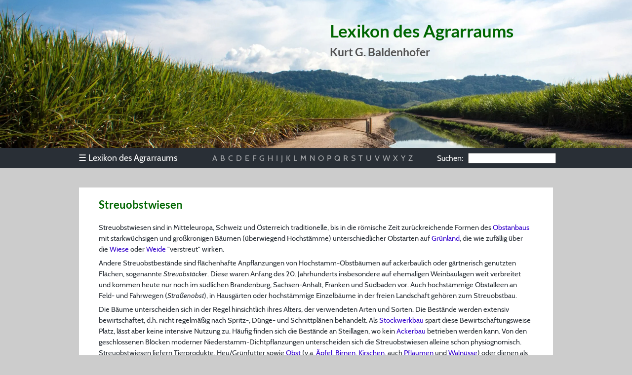

--- FILE ---
content_type: text/html; charset=UTF-8
request_url: https://www.agrarraum.info/lexikon/streuobstwiesen
body_size: 8101
content:
<!DOCTYPE html>
<html lang="de">
<head>
	<meta charset="utf-8">

	<title>Streuobstwiesen - Lexikon des Agrarraums</title>

	<meta name="robots" content="index, follow">
	<meta name="author" content="Kurt Baldenhofer, Nicolas Marschall">
	<meta name="copyright" content="Kurt Baldenhofer">

	<meta property="og:title" content="Streuobstwiesen">
	<meta property="og:site_name" content="Lexikon des Agrarraums">
	<meta property="og:type" content="website">
	<meta property="og:url" content="https://www.agrarraum.info/lexikon/streuobstwiesen">
	<meta property="og:image" content="https://www.agrarraum.info/img/sharing.jpg">
	<meta property="og:image:width" content="1200">
	<meta property="og:image:height" content="630">
	<meta property="og:locale" content="de_DE">

	<meta name="viewport" content="width=device-width, initial-scale=1.0">
	<meta name="msapplication-TileColor" content="#00a300">
	<meta name="msapplication-config" content="/css/browserconfig.xml">
	<meta name="theme-color" content="#000000">
	
	<link rel="stylesheet" href="/css/style.css">
	<link rel="apple-touch-icon" sizes="180x180" href="/img/icons/apple-touch-icon.png">
	<link rel="icon" type="image/png" sizes="32x32" href="/img/icons/favicon-32x32.png">
	<link rel="icon" type="image/png" sizes="16x16" href="/img/icons/favicon-16x16.png">
	<link rel="manifest" href="/css/agrarraum.webmanifest">
	<link rel="shortcut icon" href="/img/icons/favicon.ico">
	<link rel="index" href="https://www.agrarraum.info/lexikon-s.html">
	<link rel="canonical" href="https://www.agrarraum.info/lexikon/streuobstwiesen">
								
	<script type="application/ld+json">
	{
		"@context": "https://schema.org",
		"@type": "Article",
		"headline": "Streuobstwiesen - Lexikon des Agrarraums",
		"author": [{
          "@type": "Person",
          "name": "Kurt G. Baldenhofer"
        }],
		"wordCount": "1294"
	}
	</script>
	
	<script type="application/ld+json">
	{
		"@context": "https://schema.org",
		"@type": "BreadcrumbList",
		"itemListElement": [{
			"@type": "ListItem",
			"position": 1,
			"name": "Lexikon",
			"item": "https://www.agrarraum.info/"
		},{
			"@type": "ListItem",
			"position": 2,
			"name": "S",
			"item": "https://www.agrarraum.info/lexikon-s.html"
		},{
			"@type": "ListItem",
			"position": 3,
			"name": "Streuobstwiesen",
			"item": "https://www.agrarraum.info/lexikon/streuobstwiesen"
		}]
	}
	</script>

</head>

<body>

<header>

	<div class="header-banner">
		<div id="heading">
			<h1>Lexikon des Agrarraums</h1>
			<h2>Kurt G. Baldenhofer</h2>
		</div>
		<picture>
			<source media="(min-width: 980px)" type="image/webp" srcset="/img/sugarcane-max.webp">
			<source media="(min-width: 980px)" type="image/jpeg" srcset="/img/sugarcane-max.jpg">
			<source media="(min-width: 720px)" type="image/webp" srcset="/img/sugarcane-med.webp 1x, /img/sugarcane-med-2x.webp 2x">
			<source media="(min-width: 720px)" type="image/jpeg" srcset="/img/sugarcane-med.jpg 1x, /img/sugarcane-med-2x.jpg 2x">
			<source type="image/webp" srcset="/img/sugarcane-min.webp 1x, /img/sugarcane-min-2x.webp 2x">
			<source type="image/png" srcset="/img/sugarcane-min.jpg 1x, /img/sugarcane-min-2x.jpg 2x">
			<img src="/img/sugarcane-max.jpg" alt="Zuckerrohrplantage in Australien" title="Zuckerrohrplantage in Australien">
		</picture>
	</div>

	<nav id="navigation">

		<div id="menuleiste">

			<ul id="menu">
				<li><div><span class="unicode">&#9776;</span> Lexikon des Agrarraums</div>
					<ul>
						<li><a href="../index.html">Index</a></li>
						<li><a href="../vorwort.html">Vorwort</a></li>
						<li><a href="../quellen.html">Quellen</a></li>
						<li><a href="../aussensicht.html">Außensicht</a></li>
						<li><a href="../sponsoring.html">Sponsoring</a></li>						
						<li><a href="../impressum.html">Impressum</a></li>
						<li><a href="../datenschutz.html">Datenschutz</a></li>
					</ul>
				</li>
			</ul>

			<ul id="buchstaben">
				<li id="buchstabenbeginn"><a href="../lexikon-a.html">A</a></li>
				<li><a href="../lexikon-b.html">B</a></li>
				<li><a href="../lexikon-c.html">C</a></li>
				<li><a href="../lexikon-d.html">D</a></li>
				<li><a href="../lexikon-e.html">E</a></li>
				<li><a href="../lexikon-f.html">F</a></li>
				<li><a href="../lexikon-g.html">G</a></li>
				<li><a href="../lexikon-h.html">H</a></li>
				<li><a href="../lexikon-i.html">I</a></li>
				<li><a href="../lexikon-j.html">J</a></li>
				<li><a href="../lexikon-k.html">K</a></li>
				<li><a href="../lexikon-l.html">L</a></li>
				<li><a href="../lexikon-m.html">M</a></li>
				<li><a href="../lexikon-n.html">N</a></li>
				<li><a href="../lexikon-o.html">O</a></li>
				<li><a href="../lexikon-p.html">P</a></li>
				<li><a href="../lexikon-q.html">Q</a></li>
				<li><a href="../lexikon-r.html">R</a></li>
				<li><a href="../lexikon-s.html">S</a></li>
				<li><a href="../lexikon-t.html">T</a></li>
				<li><a href="../lexikon-u.html">U</a></li>
				<li><a href="../lexikon-v.html">V</a></li>
				<li><a href="../lexikon-w.html">W</a></li>
				<li><a href="../lexikon-xyz.html">X</a></li>
				<li><a href="../lexikon-xyz.html">Y</a></li>
				<li id="buchstabenende"><a href="../lexikon-xyz.html">Z</a></li>
			</ul>

			<div id="suchfeld" role="search"><span class="suchen">Suchen:</span><input id="autocomplete"></div>

		</div>

	</nav>

</header>

<main>

	<article style="margin-top:30px; margin-bottom:0px;">
		<h2 id="streuobstwiesen"> Streuobstwiesen </h2> <p> Streuobstwiesen sind in Mitteleuropa, Schweiz und Österreich traditionelle, bis in die römische Zeit zurückreichende Formen des <a href="obstbau">Obstanbaus</a> mit starkwüchsigen und großkronigen Bäumen (überwiegend Hochstämme) unterschiedlicher Obstarten auf <a href="gruenland">Grünland</a>, die wie zufällig über die <a href="wiese">Wiese</a> oder <a href="weide">Weide</a> &quot;verstreut&quot; wirken.</p> <p> Andere Streuobstbestände sind flächenhafte Anpflanzungen von Hochstamm-Obstbäumen auf ackerbaulich oder gärtnerisch genutzten Flächen, sogenannte <em>Streuobstäcker</em>. Diese waren Anfang des 20. Jahrhunderts insbesondere auf ehemaligen Weinbaulagen weit verbreitet und kommen heute nur noch im südlichen Brandenburg, Sachsen-Anhalt, Franken und Südbaden vor. Auch hochstämmige Obstalleen an Feld- und Fahrwegen (<em>Straßenobst</em>), in Hausgärten oder hochstämmige Einzelbäume in der freien Landschaft gehören zum Streuobstbau. </p> <p> Die Bäume unterscheiden sich in der Regel hinsichtlich ihres Alters, der verwendeten Arten und Sorten. Die Bestände werden extensiv bewirtschaftet, d.h. nicht regelmäßig nach Spritz-, Dünge- und Schnittplänen behandelt. Als <a href="stockwerkkultur">Stockwerkbau</a> spart diese Bewirtschaftungsweise Platz, lässt aber keine intensive Nutzung zu. Häufig finden sich die Bestände an Steillagen, wo kein <a href="ackerbau">Ackerbau</a> betrieben werden kann. Von den geschlossenen Blöcken moderner Niederstamm-Dichtpflanzungen unterscheiden sich die Streuobstwiesen alleine schon physiognomisch. Streuobstwiesen liefern Tierprodukte, Heu/Grünfutter sowie <a href="obst">Obst</a> (v.a. <a href="apfel">Äpfel</a>, <a href="birne">Birnen</a>, <a href="kirschen">Kirschen</a>, auch <a href="pflaume">Pflaumen</a> und <a href="walnuss">Walnüsse</a>) oder dienen als <a href="weide">Weide</a>. </p> <p> Die Bezeichnung hat nichts mit den für Obstbäume meist viel zu feuchten <a href="streuwiesen">Streuwiesen</a> zu tun, bei denen der Name mit dem von ihnen gewonnenen Mähgut zusammenhängt, das wegen seiner schlechten Futterqualität nur zur <a href="einstreu">Einstreu</a> verwendet werden konnte. </p> <p> Streuobstanbau geht bis in die Römische Zeit zurück (<a title="Herzog, F. (1998): Streuobst: a traditional agroforestry system as a model for agroforestry development in temperate Europe. Agroforestry Systems 42(1): 61-80. doi: 10.1023/A:1006152127824" href="http://dx.doi.org/10.1023/A:1006152127824">Herzog 1998</a>). Früher ergänzte die Obstproduktion die magere Nahrungsmittelversorgung, stellte aber auch die Basis für die kommerzielle Obstproduktion dar, weshalb ökonomische Gründe für die Entwicklung des Systems entscheidend waren (<a title= "Nerlich, K.; Graeff-H&ouml;nninger, S.; Claupein, W. (2013): Agroforestry in Europe: a review of the disappearance of traditional systems and development of modern agroforestry practices, with emphasis on experiences in Germany. Agroforestry Systems 87(2): 475&ndash;492. doi: 10.1007/s10457-012-9560-2" href="http://dx.doi.org/10.1007/s10457-012-9560-2">Nerlich et al. 2013</a>). </p> <p> Im 18. und 19. Jh. wurde die Ausdehnung der Obstbaumbestände durch Landesherren gefördert, so beispielsweise in Württemberg (<a title="Weller, F. (1996): Streuobstwiesen &ndash; Herkunft, heutige Bedeutung und M&ouml;glichkeiten der Erhaltung. In: Konold, W.: Naturlandschaft - Kulturlandschaft: Die Ver&auml;nderung der Landschaften nach der Nutzbarmachung durch den Menschen. Ecomed, Landsberg, Germany. 137-160" href="https://www.worldcat.org/search?q=9783609692807">Weller 1996</a>). Diese erließen Vorschriften über die Zahl der von ansässigen Bürgern auf Allmenden und an Straßenrändern zu pflanzenden und zu pflegenden Obstbäume. Für diese Entwicklung waren natürlich nicht landschaftsästhetische, sondern vorrangig wirtschaftliche Überlegungen ausschlaggebend (&quot;<em>Auf jeden Raum pflanz' einen Baum, und pflege sein, er trägt's Dir ein</em>&quot;). </p> <p> Die Baumpflanzungen wurden allmählich in größerem Umfang auch auf die landbaulich wertvolleren Grundstücke ausgedehnt. Eine besondere Massierung erfolgte im Bereich ehemaliger Weinberge. In der Regel erfolgte die Umstellung nicht direkt zu den Streuobstwiesen, sondern es entstanden Baumäcker mit wechselnden Unterkulturen. Später wurden sie aufgrund ihrer meist beschwerlichen Nutzung durch Hanglage oder schwere Böden in Baumwiesen umgewandelt. </p> <p> Die Ablösung der Hochstammkulturen begann in den überwiegend kleinbäuerlichen Betrieben Südwestdeutschlands ansatzweise erst in den 30er Jahren. Demgegenüber leiteten einige Spezialbetriebe die Ablösung des Hochstammes durch niedrige Baumformen im Rheinland schon ab 1900, im Magdeburger, Berliner und Dresdner Raum nach dem 1. WK ein. Viele Quellen weisen aber darauf hin, dass noch bis kurz vor dem Zweiten Weltkrieg ein Höhepunkt in der Ausdehnung von Streuobst erreicht wurde, andere Quellen sprechen sogar von einem Maximum kurz nach dem 2. WK. </p> <p> Als sich diese alten Strukturen als unwirtschaftlich zu erweisen begannen (u.a. aufgrund moderner Obstproduktionsverfahren), kam es ab Mitte der fünfziger Jahre des 20. Jh. zu Rodungen dort, wo moderne Niederstamm-Dichtpflanzungen oder andere Intensivnutzungen möglich waren. Gefördert wurden die Rodungen durch EG-Prämien auf der Grundlage des Generalobstbauplans von 1957. Im <em>Alten Land</em> bei Hamburg waren noch 1965 über die Hälfte der Apfel- und Birnbäume hoch- oder halbstämmige Bäume. Heute sind es nur noch etwa 5 %.<br> Neben den aus Landesmitteln und EG-Zuschüssen finanzierten Rodungen wurden Flurbereinigungsverfahren zum Anlass genommen, die Beseitigung hochstämmiger Obstwiesen voranzutreiben. Mit gleicher Wirkung folgenreich war auch die rege Bautätigkeit der letzten Jahrzehnte. </p> <figure class="bildbeschreibung"> <div style="width: 300px; height: 339px"> <a class="image-popup" href="/img/streuobst_bw_2017_karte.jpg" title="Streuobstfl&auml;chen in Baden-W&uuml;rttemberg 2017&lt;br&gt;Streuobst ohne Wiesennutzung (NC 481)"><img src="/img/streuobst_bw_2017_karte.jpg" alt="Streuobstfl&auml;chen in Baden-W&uuml;rttemberg 2017&lt;br&gt;Streuobst ohne Wiesennutzung (NC 481)"></a> </div> <div> <p class="figcaption"> Streuobstflächen in Baden-Württemberg 2017<br> Streuobst ohne Wiesennutzung (NC 481) </p> <p> Streuobst bezeichnet verstreut in der Landschaft stehende Obstbäume und grenzt die traditionelle Form des Obstbaus von den modernen Niederstammkulturen ab. In Baden-Württemberg gibt es heute auf 116.000 Hektar etwa 9,3 Millionen Streuobstbäume. Damit steht fast jeder zweite Streuobstbaum Deutschlands in Baden-Württemberg. Knapp die Hälfte der Bäume sind Apfelbäume, etwa 25 Prozent sind Kirschbäume. Darauf folgen Zwetschge, Birne, Walnuss und andere Obstbaumarten. </p> <p class="quelle"> Quelle: <a href="https://www.landwirtschaft-bw.info/pb/,Lde/3650826_3651462_5405915_5378885_5378985_5378998_5560195">MLR</a> </p> </div> </figure> <p> Die Erlöse aus den Streuobstwiesen reichen für ihren Erhalt nicht aus, auch weil die Erträge zu stark schwanken. Beispielsweise wurden 1999 in Baden-Württemberg 600 000 Tonnen Streu- und Gartenobst geerntet, im darauf folgenden Jahr 1,3 Mio. Tonnen, aber 2001 nur 450 000 Tonnen. So wurden mit staatlicher Unterstützung allein in Baden-Württemberg, der wichtigsten Region für den Apfelanbau, 15 700 Hektar Streuobstwiesen gerodet. Inzwischen werden Streuobstwiesen staatlich gefördert, da sie das Landschaftsbild bereichern und einer großen Zahl von Tieren und Pflanzen Lebensraum bieten. </p> <h4 style="margin-top:14px;"> Merkmale von Streuobstwiesen: </h4> <ul> <li>Meist mehrere Obstarten innerhalb eines Streuobstbestandes mit einer breiten Sortenpalette: Apfel, Birne, Süßkirsche, Pflaume/Zwetschge und Walnuß, gelegentlich auch Reneklode, Mirabelle und Sauerkirsche </li> <li>Viele alte, robuste Obstsorten, die zur Züchtung standortangepaßter Sorten und zur Verbesserung der Widerstandskraft anfälliger Hochleistungssorten sowie zur Aromaverbesserung herangezogen werden können </li> <li>Lebensraum für zahlreiche, darunter viele vom Aussterben bedrohte Tier- und Pflanzenarten in den ausladenden Kronen der Bäume und in der Krautschicht der <a href= "wiese">Wiese</a>, begünstigt durch die extensive Wirtschaftsweise </li> <li>Ökologische Mittelstellung zwischen <a href="wald">Wald</a> und offener Feldflur </li> <li>Wichtige Vernetzungselemente zwischen verschiedenen Lebensräumen </li> <li>Je nach Standort Ausbildung von Grünlandgesellschaften, wie beispielsweise die Glatthaferwiesen, in denen Glatthafer, Knaulgras, Wiesenrispe, Margerite, Wiesenstorchschnabel, Löwenzahn, Kerbel, Wiesenbocksbart und Schafgarbe als Hauptarten vorkommen; auf trockenen Standorten können sich Wiesensalbei, Aufrechte Trespe, Wilde Möhre, Klappertopf u.a. dazugesellen, die zu den Pflanzengesellschaften der <a href="halbtrockenrasen">Halbtrockenrasen</a> überleiten. </li> <li>Ganzjähriger Lebensraum für die Tierwelt durch das Nebeneinander von verschieden alten Hochstämmen und die Vielfalt der Obstarten und -sorten zusammen mit einem artenreichen Unterwuchs </li> <li>Auftreten von bis zu 50 Brutvogelarten, beispielsweise verschiedene Spechtarten, Kernbeißer, Gartenrotschwanz und Gartenbaumläufer; Greifvögeln und Würgerarten dienen die Obstbäume als Ansitz, Baumpieper und Drosselarten dagegen als Singwarte; Säugetiere wie verschiedene Fledermausarten, Marder, Garten- und Siebenschläfer oder die Haselmaus finden in den weit ausladenden Baumkronen Nahrung und Unterschlupf. </li> <li>Große <a href="artenvielfalt">Artenvielfalt</a> der in den Streuobstwiesen vorkommenden Insekten; die Blüten der Bäume als ergiebige Nahrungsquellen für blütenbesuchende Hautflügler wie Bienen, Hummelarten, Florfliege etc. und nektarsaugende Schmetterlinge; die Bäume als Brutplatz und Unterschlupf; Spinnen, Käfer, Ameisen u.a. bevölkern den krautigen Unterbewuchs. </li> <li>Wohlfahrtswirkungen der Streuobstwiesen, dazu gehören die Erholungsfunktion, der Windschutz, luftreinigende Effekte und der Schutz vor <a href="bodenerosion">Bodenerosion</a> in Hanglagen </li> <li>Heute durch Überalterung und völlige Auflassung bedroht </li> <li>Als Kulturbiotop, als Relikt einer historischen <a href="landnutzung">Landnutzung</a>, als prägendes Element der <a href="kulturlandschaft">Kulturlandschaft</a> sowie als unverzichtbares Kulturgut sind sie aus der Sicht der <a href="landeskultur">Landeskultur</a>, des Umwelt- und Naturschutzes sowie der Erholungsvorsorge erhaltenswert und schutzwürdig. </li> </ul> <p> Der stetige Rückgang der Streuobstwiesen führt zu einer Verknappung von aromatischem, säurereichem Mostobst, für das die Fruchtsaftindustrie neuerdings wieder steigendes Interesse zeigt. Für die Verwertungsindustrie insgesamt bildet der Streuobstbau mit Abstand die wichtigste Produktionsgrundlage. </p> <p> Für den Erhalt der Streuobstwiesen sind aufwendige <a href="pflegemassnahmen">Pflegemaßnahmen</a> durch die Grundeigentümer unerläßlich. Vereinzelt helfen Naturschutzverbände durch den Verkauf von Obstsäften aus ungespritzten Streuobstanlagen, dieses kulturlandschaftliche Element zu erhalten und leisten damit gleichzeitig eine <em>on farm</em>-Erhaltung pflanzengenetischer Ressourcen. </p> <p> 2021 ist der Streuobstanbau auf Antrag des Vereins Hochstamm Deutschland e.V. mit Unterstützung des NABU, weiterer Verbände und rund 500.000 Unterschriften als <a href= "https://www.unesco.de/kultur-und-natur/immaterielles-kulturerbe/immaterielles-kulturerbe-deutschland">Immaterielles Weltkulturerbe</a> von der UNESCO anerkannt worden. </p> <p class="weitinfo"> Weitere Informationen: </p> <ul> <li> <a href="https://www.ble-medienservice.de/1316/streuobstwiesen-schuetzen?number=1316">Streuobstwiesen schützen</a> (BZL 2020) </li> <li> <a href="https://streuobst.landwirtschaft-bw.de/pb/,Lde/Startseite">Streuobstportal Baden-Württemberg</a> (MLR) </li> <li> <a href="https://www.lfl.bayern.de/mam/cms07/publikationen/daten/informationen/streuobst-erhalten-pflegen-nutzen_lfl-information.pdf">Streuobst - erhalten - pflegen - nutzen</a> (LfL 2023) </li> <li> <a href="https://buel.bmel.de/index.php/buel/article/view/368/580">Streuobstwiesen schützen durch Nützen - Erfolg versprechende Ansätze der Landwirtschaftsverwaltung in Bayern</a> (BueL 2021) </li> <li> <a href="https://www.unesco.de/kultur-und-natur/immaterielles-kulturerbe/immaterielles-kulturerbe-deutschland/streuobstanbau">Bundesweites Verzeichnis Immaterielles Kulturerbe: Streuobstanbau</a> (UNESCO 2021) </li> <li> <a href="https://de.wikipedia.org/wiki/Streuobstwiese#cite_note-8">Streuobstwiese</a> (Wikipedia) </li> </ul>
	</article>

	<table width="100%" id="stichnav"><tr><td style="text-align:left; font-size:1.2em; width:33%;"><a href="streuobstanbau" title="vorheriges Stichwort"><img src="/img/icons/nav-le.svg" width="22" height="22" alt="Pfeil nach links" style="vertical-align: top; margin-right:3px;">Streuobst(an)bau</a></td><td style="text-align:center; font-size:1.2em; width:33%;"><a href="../index.html" title="zur Stichwortliste" rel="index"><img src="/img/icons/menu.svg" width="22" height="22" alt="Haus" style="vertical-align: top; margin-right:5px;">Index</a></td><td style="text-align:right; font-size:1.2em; width:33%;"><a href="streurecht" title="nächstes Stichwort">Streurecht<img src="/img/icons/nav-re.svg" width="22" height="22" alt="Pfeil nach rechts" style="vertical-align: top; margin-left:3px;"></a></td></tr></table>

</main>

<footer>
	<p>© 2025 Kurt Baldenhofer &ndash; Bearbeitungsstand: <time id="stand" datetime="2025-10-09 21:32:14">9.10.2025</time><br><a href="/impressum.html">Impressum</a> &ndash; <a href="/datenschutz.html">Datenschutz</a></p>
</footer>

<link rel="stylesheet" type="text/css" href="/css/scripts.css">
<link rel="stylesheet" type="text/css" href="/css/modal.css">
<script src="/js/scripts.js"></script>
<script src="/js/modal.js"></script>
<script src="/js/autocomplete.js"></script>

</body>
</html>